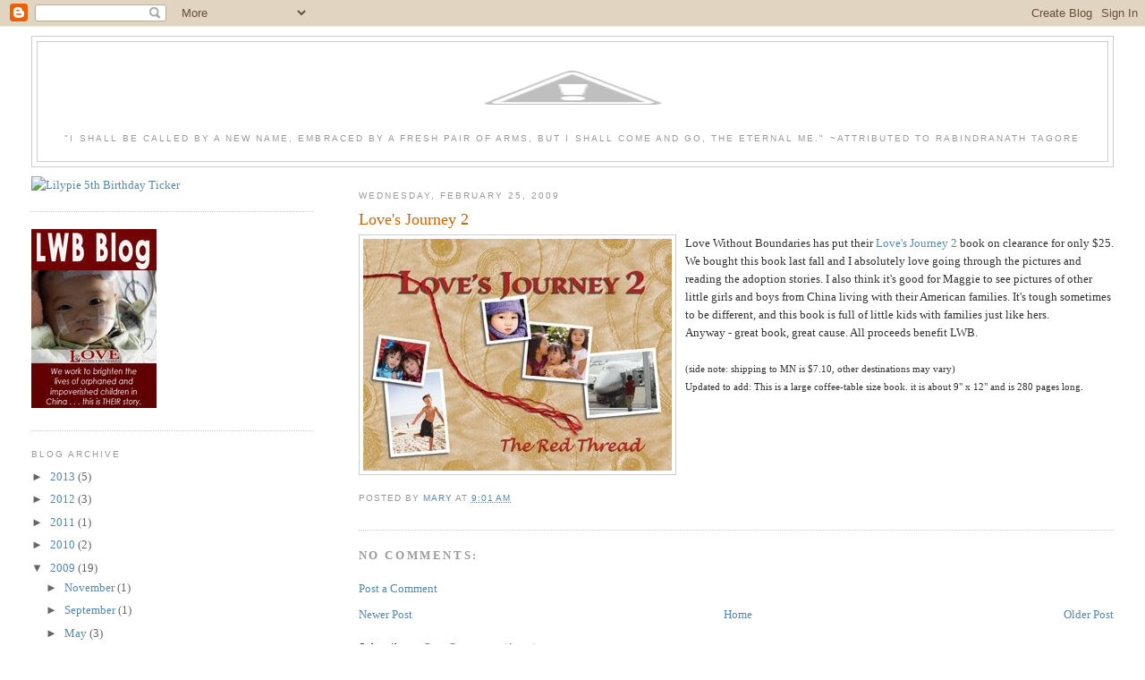

--- FILE ---
content_type: text/html; charset=UTF-8
request_url: http://www.waitingformaggie.com/2009/02/loves-journey-2.html
body_size: 8545
content:
<!DOCTYPE html>
<html dir='ltr' xmlns='http://www.w3.org/1999/xhtml' xmlns:b='http://www.google.com/2005/gml/b' xmlns:data='http://www.google.com/2005/gml/data' xmlns:expr='http://www.google.com/2005/gml/expr'>
<head>
<link href='https://www.blogger.com/static/v1/widgets/2944754296-widget_css_bundle.css' rel='stylesheet' type='text/css'/>
<meta content='afZ+bCNDnaGxSz+BcyDvzChWKXjxBATTKa28ssRBotc=' name='verify-v1'/>
<meta content='text/html; charset=UTF-8' http-equiv='Content-Type'/>
<meta content='blogger' name='generator'/>
<link href='http://www.waitingformaggie.com/favicon.ico' rel='icon' type='image/x-icon'/>
<link href='http://www.waitingformaggie.com/2009/02/loves-journey-2.html' rel='canonical'/>
<link rel="alternate" type="application/atom+xml" title="Waiting For Maggie - Atom" href="http://www.waitingformaggie.com/feeds/posts/default" />
<link rel="alternate" type="application/rss+xml" title="Waiting For Maggie - RSS" href="http://www.waitingformaggie.com/feeds/posts/default?alt=rss" />
<link rel="service.post" type="application/atom+xml" title="Waiting For Maggie - Atom" href="https://www.blogger.com/feeds/5771968352096971951/posts/default" />

<link rel="alternate" type="application/atom+xml" title="Waiting For Maggie - Atom" href="http://www.waitingformaggie.com/feeds/7445699724005858841/comments/default" />
<!--Can't find substitution for tag [blog.ieCssRetrofitLinks]-->
<link href='https://blogger.googleusercontent.com/img/b/R29vZ2xl/AVvXsEgQtxvcc0OmI7azUKy_5n3_EstrYos_B4fuNslp46gG-AD4Yg-jxjVdxEzR6NXf5d6Mfn3OIURwA90M9M118I1vccQQIHaF4s-k8ERS0IybIj4jyayNZJaQYdU4HqT2jSnenggIm8z3LDv9/s400/Loves+Journey+2.jpg' rel='image_src'/>
<meta content='http://www.waitingformaggie.com/2009/02/loves-journey-2.html' property='og:url'/>
<meta content='Love&#39;s Journey 2' property='og:title'/>
<meta content='Love Without Boundaries has put their Love&#39;s Journey 2  book on clearance for only $25. We bought this book last fall and I absolutely love ...' property='og:description'/>
<meta content='https://blogger.googleusercontent.com/img/b/R29vZ2xl/AVvXsEgQtxvcc0OmI7azUKy_5n3_EstrYos_B4fuNslp46gG-AD4Yg-jxjVdxEzR6NXf5d6Mfn3OIURwA90M9M118I1vccQQIHaF4s-k8ERS0IybIj4jyayNZJaQYdU4HqT2jSnenggIm8z3LDv9/w1200-h630-p-k-no-nu/Loves+Journey+2.jpg' property='og:image'/>
<title>Waiting For Maggie: Love's Journey 2</title>
<style id='page-skin-1' type='text/css'><!--
/*
-----------------------------------------------
Blogger Template Style
Name:     Minima Lefty Stretch
Date:     14 Jul 2006
----------------------------------------------- */
/* Use this with templates/template-twocol.html */
body {
background:#ffffff;
margin:0;
color:#333333;
font:x-small Georgia Serif;
font-size/* */:/**/small;
font-size: /**/small;
text-align: center;
}
a:link {
color:#5588aa;
text-decoration:none;
}
a:visited {
color:#999999;
text-decoration:none;
}
a:hover {
color:#cc6600;
text-decoration:underline;
}
a img {
border-width:0;
}
/* Header
-----------------------------------------------
*/
#header-wrapper {
margin:0 2% 10px;
border:1px solid #cccccc;
}
#header-inner {
background-position: center;
margin-left: auto;
margin-right: auto;
}
#header {
margin: 5px;
border: 1px solid #cccccc;
text-align: center;
color:#666666;
}
#header h1 {
margin:5px 5px 0;
padding:15px 20px .25em;
line-height:1.2em;
text-transform:uppercase;
letter-spacing:.2em;
font: normal normal 200% Georgia, Serif;
}
#header a {
color:#666666;
text-decoration:none;
}
#header a:hover {
color:#666666;
}
#header .description {
margin:0 5px 5px;
padding:0 20px 15px;
text-transform:uppercase;
letter-spacing:.2em;
line-height: 1.4em;
font: normal normal 78% 'Trebuchet MS', Trebuchet, Arial, Verdana, Sans-serif;
color: #999999;
}
#header img {
margin-left: auto;
margin-right: auto;
}
/* Outer-Wrapper
----------------------------------------------- */
#outer-wrapper {
margin:0;
padding:10px;
text-align:left;
font: normal normal 100% Georgia, Serif;
}
#main-wrapper {
margin-right: 2%;
width: 67%;
float: right;
display: inline;       /* fix for doubling margin in IE */
word-wrap: break-word; /* fix for long text breaking sidebar float in IE */
overflow: hidden;      /* fix for long non-text content breaking IE sidebar float */
}
#sidebar-wrapper {
margin-left: 2%;
width: 25%;
float: left;
display: inline;       /* fix for doubling margin in IE */
word-wrap: break-word; /* fix for long text breaking sidebar float in IE */
overflow: hidden;      /* fix for long non-text content breaking IE sidebar float */
}
/* Headings
----------------------------------------------- */
h2 {
margin:1.5em 0 .75em;
font:normal normal 78% 'Trebuchet MS',Trebuchet,Arial,Verdana,Sans-serif;
line-height: 1.4em;
text-transform:uppercase;
letter-spacing:.2em;
color:#999999;
}
/* Posts
-----------------------------------------------
*/
h2.date-header {
margin:1.5em 0 .5em;
}
.post {
margin:.5em 0 1.5em;
border-bottom:1px dotted #cccccc;
padding-bottom:1.5em;
}
.post h3 {
margin:.25em 0 0;
padding:0 0 4px;
font-size:140%;
font-weight:normal;
line-height:1.4em;
color:#cc6600;
}
.post h3 a, .post h3 a:visited, .post h3 strong {
display:block;
text-decoration:none;
color:#cc6600;
font-weight:normal;
}
.post h3 strong, .post h3 a:hover {
color:#333333;
}
.post-body {
margin:0 0 .75em;
line-height:1.6em;
}
.post-body blockquote {
line-height:1.3em;
}
.post-footer {
margin: .75em 0;
color:#999999;
text-transform:uppercase;
letter-spacing:.1em;
font: normal normal 78% 'Trebuchet MS', Trebuchet, Arial, Verdana, Sans-serif;
line-height: 1.4em;
}
.comment-link {
margin-left:.6em;
}
.post img, table.tr-caption-container {
padding:4px;
border:1px solid #cccccc;
}
.tr-caption-container img {
border: none;
padding: 0;
}
.post blockquote {
margin:1em 20px;
}
.post blockquote p {
margin:.75em 0;
}
/* Comments
----------------------------------------------- */
#comments h4 {
margin:1em 0;
font-weight: bold;
line-height: 1.4em;
text-transform:uppercase;
letter-spacing:.2em;
color: #999999;
}
#comments-block {
margin:1em 0 1.5em;
line-height:1.6em;
}
#comments-block .comment-author {
margin:.5em 0;
}
#comments-block .comment-body {
margin:.25em 0 0;
}
#comments-block .comment-footer {
margin:-.25em 0 2em;
line-height: 1.4em;
text-transform:uppercase;
letter-spacing:.1em;
}
#comments-block .comment-body p {
margin:0 0 .75em;
}
.deleted-comment {
font-style:italic;
color:gray;
}
.feed-links {
clear: both;
line-height: 2.5em;
}
#blog-pager-newer-link {
float: left;
}
#blog-pager-older-link {
float: right;
}
#blog-pager {
text-align: center;
}
/* Sidebar Content
----------------------------------------------- */
.sidebar {
color: #666666;
line-height: 1.5em;
}
.sidebar ul {
list-style:none;
margin:0 0 0;
padding:0 0 0;
}
.sidebar li {
margin:0;
padding-top:0;
padding-right:0;
padding-bottom:.25em;
padding-left:15px;
text-indent:-15px;
line-height:1.5em;
}
.sidebar .widget, .main .widget {
border-bottom:1px dotted #cccccc;
margin:0 0 1.5em;
padding:0 0 1.5em;
}
.main .Blog {
border-bottom-width: 0;
}
/* Profile
----------------------------------------------- */
.profile-img {
float: left;
margin-top: 0;
margin-right: 5px;
margin-bottom: 5px;
margin-left: 0;
padding: 4px;
border: 1px solid #cccccc;
}
.profile-data {
margin:0;
text-transform:uppercase;
letter-spacing:.1em;
font: normal normal 78% 'Trebuchet MS', Trebuchet, Arial, Verdana, Sans-serif;
color: #999999;
font-weight: bold;
line-height: 1.6em;
}
.profile-datablock {
margin:.5em 0 .5em;
}
.profile-textblock {
margin: 0.5em 0;
line-height: 1.6em;
}
.profile-link {
font: normal normal 78% 'Trebuchet MS', Trebuchet, Arial, Verdana, Sans-serif;
text-transform: uppercase;
letter-spacing: .1em;
}
/* Footer
----------------------------------------------- */
#footer {
width:660px;
clear:both;
margin:0 auto;
padding-top:15px;
line-height: 1.6em;
text-transform:uppercase;
letter-spacing:.1em;
text-align: center;
}

--></style>
<link href='https://www.blogger.com/dyn-css/authorization.css?targetBlogID=5771968352096971951&amp;zx=cac40235-1f6d-44ff-b995-6b5e15ae4a1a' media='none' onload='if(media!=&#39;all&#39;)media=&#39;all&#39;' rel='stylesheet'/><noscript><link href='https://www.blogger.com/dyn-css/authorization.css?targetBlogID=5771968352096971951&amp;zx=cac40235-1f6d-44ff-b995-6b5e15ae4a1a' rel='stylesheet'/></noscript>
<meta name='google-adsense-platform-account' content='ca-host-pub-1556223355139109'/>
<meta name='google-adsense-platform-domain' content='blogspot.com'/>

</head>
<body>
<div class='navbar section' id='navbar'><div class='widget Navbar' data-version='1' id='Navbar1'><script type="text/javascript">
    function setAttributeOnload(object, attribute, val) {
      if(window.addEventListener) {
        window.addEventListener('load',
          function(){ object[attribute] = val; }, false);
      } else {
        window.attachEvent('onload', function(){ object[attribute] = val; });
      }
    }
  </script>
<div id="navbar-iframe-container"></div>
<script type="text/javascript" src="https://apis.google.com/js/platform.js"></script>
<script type="text/javascript">
      gapi.load("gapi.iframes:gapi.iframes.style.bubble", function() {
        if (gapi.iframes && gapi.iframes.getContext) {
          gapi.iframes.getContext().openChild({
              url: 'https://www.blogger.com/navbar/5771968352096971951?po\x3d7445699724005858841\x26origin\x3dhttp://www.waitingformaggie.com',
              where: document.getElementById("navbar-iframe-container"),
              id: "navbar-iframe"
          });
        }
      });
    </script><script type="text/javascript">
(function() {
var script = document.createElement('script');
script.type = 'text/javascript';
script.src = '//pagead2.googlesyndication.com/pagead/js/google_top_exp.js';
var head = document.getElementsByTagName('head')[0];
if (head) {
head.appendChild(script);
}})();
</script>
</div></div>
<div id='outer-wrapper'><div id='wrap2'>
<!-- skip links for text browsers -->
<span id='skiplinks' style='display:none;'>
<a href='#main'>skip to main </a> |
      <a href='#sidebar'>skip to sidebar</a>
</span>
<div id='header-wrapper'>
<div class='header section' id='header'><div class='widget Header' data-version='1' id='Header1'>
<div id='header-inner'>
<a href='http://www.waitingformaggie.com/' style='display: block'>
<img alt='Waiting For Maggie' height='102px; ' id='Header1_headerimg' src='http://4.bp.blogspot.com/-QXVGYazSQL8/UEBCfhNT-kI/AAAAAAAAByY/18MDMl7X2T8/s1600/waitingforella.png' style='display: block' width='531px; '/>
</a>
<div class='descriptionwrapper'>
<p class='description'><span>"I shall be called by a new name,
embraced by a fresh pair of arms,

but I shall come and go, the eternal me."
~attributed to Rabindranath Tagore</span></p>
</div>
</div>
</div></div>
</div>
<div id='content-wrapper'>
<div id='crosscol-wrapper' style='text-align:center'>
<div class='crosscol no-items section' id='crosscol'></div>
</div>
<div id='main-wrapper'>
<div class='main section' id='main'><div class='widget Blog' data-version='1' id='Blog1'>
<div class='blog-posts hfeed'>

          <div class="date-outer">
        
<h2 class='date-header'><span>Wednesday, February 25, 2009</span></h2>

          <div class="date-posts">
        
<div class='post-outer'>
<div class='post hentry uncustomized-post-template' itemprop='blogPost' itemscope='itemscope' itemtype='http://schema.org/BlogPosting'>
<meta content='https://blogger.googleusercontent.com/img/b/R29vZ2xl/AVvXsEgQtxvcc0OmI7azUKy_5n3_EstrYos_B4fuNslp46gG-AD4Yg-jxjVdxEzR6NXf5d6Mfn3OIURwA90M9M118I1vccQQIHaF4s-k8ERS0IybIj4jyayNZJaQYdU4HqT2jSnenggIm8z3LDv9/s400/Loves+Journey+2.jpg' itemprop='image_url'/>
<meta content='5771968352096971951' itemprop='blogId'/>
<meta content='7445699724005858841' itemprop='postId'/>
<a name='7445699724005858841'></a>
<h3 class='post-title entry-title' itemprop='name'>
Love's Journey 2
</h3>
<div class='post-header'>
<div class='post-header-line-1'></div>
</div>
<div class='post-body entry-content' id='post-body-7445699724005858841' itemprop='description articleBody'>
<a href="https://blogger.googleusercontent.com/img/b/R29vZ2xl/AVvXsEgQtxvcc0OmI7azUKy_5n3_EstrYos_B4fuNslp46gG-AD4Yg-jxjVdxEzR6NXf5d6Mfn3OIURwA90M9M118I1vccQQIHaF4s-k8ERS0IybIj4jyayNZJaQYdU4HqT2jSnenggIm8z3LDv9/s1600-h/Loves+Journey+2.jpg" onblur="try {parent.deselectBloggerImageGracefully();} catch(e) {}"><img alt="" border="0" id="BLOGGER_PHOTO_ID_5306752493371653186" src="https://blogger.googleusercontent.com/img/b/R29vZ2xl/AVvXsEgQtxvcc0OmI7azUKy_5n3_EstrYos_B4fuNslp46gG-AD4Yg-jxjVdxEzR6NXf5d6Mfn3OIURwA90M9M118I1vccQQIHaF4s-k8ERS0IybIj4jyayNZJaQYdU4HqT2jSnenggIm8z3LDv9/s400/Loves+Journey+2.jpg" style="margin: 0pt 10px 10px 0pt; float: left; cursor: pointer; width: 345px; height: 259px;" /></a>Love Without Boundaries has put their <a href="http://store01.prostores.com/servlet/lwbshop/Detail?no=47">Love's Journey 2</a> book on clearance for only $25. We bought this book last fall and I absolutely love going through the pictures and reading the adoption stories. I also think it's good for Maggie to see pictures of other little girls and boys from China living with their American families. It's tough sometimes to be different, and this book is full of little kids with families just like hers.<br />Anyway - great book, great cause. All proceeds benefit LWB.<br /><br /><span style="font-size:85%;">(side note: shipping to MN is $7.10, other destinations may vary)<br />Updated to add: This is a large coffee-table size book. it is about 9" x 12" and is 280 pages long.<br /></span>
<div style='clear: both;'></div>
</div>
<div class='post-footer'>
<div class='post-footer-line post-footer-line-1'>
<span class='post-author vcard'>
Posted by
<span class='fn' itemprop='author' itemscope='itemscope' itemtype='http://schema.org/Person'>
<meta content='https://www.blogger.com/profile/17253232345151869716' itemprop='url'/>
<a class='g-profile' href='https://www.blogger.com/profile/17253232345151869716' rel='author' title='author profile'>
<span itemprop='name'>Mary</span>
</a>
</span>
</span>
<span class='post-timestamp'>
at
<meta content='http://www.waitingformaggie.com/2009/02/loves-journey-2.html' itemprop='url'/>
<a class='timestamp-link' href='http://www.waitingformaggie.com/2009/02/loves-journey-2.html' rel='bookmark' title='permanent link'><abbr class='published' itemprop='datePublished' title='2009-02-25T09:01:00-06:00'>9:01&#8239;AM</abbr></a>
</span>
<span class='post-comment-link'>
</span>
<span class='post-icons'>
<span class='item-control blog-admin pid-1499396735'>
<a href='https://www.blogger.com/post-edit.g?blogID=5771968352096971951&postID=7445699724005858841&from=pencil' title='Edit Post'>
<img alt='' class='icon-action' height='18' src='https://resources.blogblog.com/img/icon18_edit_allbkg.gif' width='18'/>
</a>
</span>
</span>
<div class='post-share-buttons goog-inline-block'>
</div>
</div>
<div class='post-footer-line post-footer-line-2'>
<span class='post-labels'>
</span>
</div>
<div class='post-footer-line post-footer-line-3'>
<span class='post-location'>
</span>
</div>
</div>
</div>
<div class='comments' id='comments'>
<a name='comments'></a>
<h4>No comments:</h4>
<div id='Blog1_comments-block-wrapper'>
<dl class='avatar-comment-indent' id='comments-block'>
</dl>
</div>
<p class='comment-footer'>
<a href='https://www.blogger.com/comment/fullpage/post/5771968352096971951/7445699724005858841' onclick=''>Post a Comment</a>
</p>
</div>
</div>

        </div></div>
      
</div>
<div class='blog-pager' id='blog-pager'>
<span id='blog-pager-newer-link'>
<a class='blog-pager-newer-link' href='http://www.waitingformaggie.com/2009/02/look-how-big-i-am.html' id='Blog1_blog-pager-newer-link' title='Newer Post'>Newer Post</a>
</span>
<span id='blog-pager-older-link'>
<a class='blog-pager-older-link' href='http://www.waitingformaggie.com/2009/02/just-posting-pic.html' id='Blog1_blog-pager-older-link' title='Older Post'>Older Post</a>
</span>
<a class='home-link' href='http://www.waitingformaggie.com/'>Home</a>
</div>
<div class='clear'></div>
<div class='post-feeds'>
<div class='feed-links'>
Subscribe to:
<a class='feed-link' href='http://www.waitingformaggie.com/feeds/7445699724005858841/comments/default' target='_blank' type='application/atom+xml'>Post Comments (Atom)</a>
</div>
</div>
</div></div>
</div>
<div id='sidebar-wrapper'>
<div class='sidebar section' id='sidebar'><div class='widget HTML' data-version='1' id='HTML1'>
<div class='widget-content'>
<a href="http://lilypie.com"><img border="0" alt="Lilypie 5th Birthday Ticker" src="http://m5.lilypie.com/cfY6m6.png"/></a>
</div>
<div class='clear'></div>
</div><div class='widget HTML' data-version='1' id='HTML2'>
<div class='widget-content'>
<a href="http://www.lwbstories.com" target="_blank"><img src="https://blogger.googleusercontent.com/img/b/R29vZ2xl/AVvXsEhfjSCKmiGYXqNZUQKN9q_Is2ccgt9TIkiq-a-mkEpsJw-cK4nN5q04h86bpZR74tjvn6jjMpiTaL-pruuRnUeGDTW7HSZe0YaCiVlzSh1f7PUAN0qK89A8vaFf5fByBqGsBrscHCkdJ8n6/s400/lwb+blog+picture.jpg"/></a>
</div>
<div class='clear'></div>
</div><div class='widget BlogArchive' data-version='1' id='BlogArchive1'>
<h2>Blog Archive</h2>
<div class='widget-content'>
<div id='ArchiveList'>
<div id='BlogArchive1_ArchiveList'>
<ul class='hierarchy'>
<li class='archivedate collapsed'>
<a class='toggle' href='javascript:void(0)'>
<span class='zippy'>

        &#9658;&#160;
      
</span>
</a>
<a class='post-count-link' href='http://www.waitingformaggie.com/2013/'>
2013
</a>
<span class='post-count' dir='ltr'>(5)</span>
<ul class='hierarchy'>
<li class='archivedate collapsed'>
<a class='toggle' href='javascript:void(0)'>
<span class='zippy'>

        &#9658;&#160;
      
</span>
</a>
<a class='post-count-link' href='http://www.waitingformaggie.com/2013/07/'>
July
</a>
<span class='post-count' dir='ltr'>(3)</span>
</li>
</ul>
<ul class='hierarchy'>
<li class='archivedate collapsed'>
<a class='toggle' href='javascript:void(0)'>
<span class='zippy'>

        &#9658;&#160;
      
</span>
</a>
<a class='post-count-link' href='http://www.waitingformaggie.com/2013/06/'>
June
</a>
<span class='post-count' dir='ltr'>(1)</span>
</li>
</ul>
<ul class='hierarchy'>
<li class='archivedate collapsed'>
<a class='toggle' href='javascript:void(0)'>
<span class='zippy'>

        &#9658;&#160;
      
</span>
</a>
<a class='post-count-link' href='http://www.waitingformaggie.com/2013/02/'>
February
</a>
<span class='post-count' dir='ltr'>(1)</span>
</li>
</ul>
</li>
</ul>
<ul class='hierarchy'>
<li class='archivedate collapsed'>
<a class='toggle' href='javascript:void(0)'>
<span class='zippy'>

        &#9658;&#160;
      
</span>
</a>
<a class='post-count-link' href='http://www.waitingformaggie.com/2012/'>
2012
</a>
<span class='post-count' dir='ltr'>(3)</span>
<ul class='hierarchy'>
<li class='archivedate collapsed'>
<a class='toggle' href='javascript:void(0)'>
<span class='zippy'>

        &#9658;&#160;
      
</span>
</a>
<a class='post-count-link' href='http://www.waitingformaggie.com/2012/10/'>
October
</a>
<span class='post-count' dir='ltr'>(1)</span>
</li>
</ul>
<ul class='hierarchy'>
<li class='archivedate collapsed'>
<a class='toggle' href='javascript:void(0)'>
<span class='zippy'>

        &#9658;&#160;
      
</span>
</a>
<a class='post-count-link' href='http://www.waitingformaggie.com/2012/08/'>
August
</a>
<span class='post-count' dir='ltr'>(1)</span>
</li>
</ul>
<ul class='hierarchy'>
<li class='archivedate collapsed'>
<a class='toggle' href='javascript:void(0)'>
<span class='zippy'>

        &#9658;&#160;
      
</span>
</a>
<a class='post-count-link' href='http://www.waitingformaggie.com/2012/02/'>
February
</a>
<span class='post-count' dir='ltr'>(1)</span>
</li>
</ul>
</li>
</ul>
<ul class='hierarchy'>
<li class='archivedate collapsed'>
<a class='toggle' href='javascript:void(0)'>
<span class='zippy'>

        &#9658;&#160;
      
</span>
</a>
<a class='post-count-link' href='http://www.waitingformaggie.com/2011/'>
2011
</a>
<span class='post-count' dir='ltr'>(1)</span>
<ul class='hierarchy'>
<li class='archivedate collapsed'>
<a class='toggle' href='javascript:void(0)'>
<span class='zippy'>

        &#9658;&#160;
      
</span>
</a>
<a class='post-count-link' href='http://www.waitingformaggie.com/2011/07/'>
July
</a>
<span class='post-count' dir='ltr'>(1)</span>
</li>
</ul>
</li>
</ul>
<ul class='hierarchy'>
<li class='archivedate collapsed'>
<a class='toggle' href='javascript:void(0)'>
<span class='zippy'>

        &#9658;&#160;
      
</span>
</a>
<a class='post-count-link' href='http://www.waitingformaggie.com/2010/'>
2010
</a>
<span class='post-count' dir='ltr'>(2)</span>
<ul class='hierarchy'>
<li class='archivedate collapsed'>
<a class='toggle' href='javascript:void(0)'>
<span class='zippy'>

        &#9658;&#160;
      
</span>
</a>
<a class='post-count-link' href='http://www.waitingformaggie.com/2010/05/'>
May
</a>
<span class='post-count' dir='ltr'>(1)</span>
</li>
</ul>
<ul class='hierarchy'>
<li class='archivedate collapsed'>
<a class='toggle' href='javascript:void(0)'>
<span class='zippy'>

        &#9658;&#160;
      
</span>
</a>
<a class='post-count-link' href='http://www.waitingformaggie.com/2010/02/'>
February
</a>
<span class='post-count' dir='ltr'>(1)</span>
</li>
</ul>
</li>
</ul>
<ul class='hierarchy'>
<li class='archivedate expanded'>
<a class='toggle' href='javascript:void(0)'>
<span class='zippy toggle-open'>

        &#9660;&#160;
      
</span>
</a>
<a class='post-count-link' href='http://www.waitingformaggie.com/2009/'>
2009
</a>
<span class='post-count' dir='ltr'>(19)</span>
<ul class='hierarchy'>
<li class='archivedate collapsed'>
<a class='toggle' href='javascript:void(0)'>
<span class='zippy'>

        &#9658;&#160;
      
</span>
</a>
<a class='post-count-link' href='http://www.waitingformaggie.com/2009/11/'>
November
</a>
<span class='post-count' dir='ltr'>(1)</span>
</li>
</ul>
<ul class='hierarchy'>
<li class='archivedate collapsed'>
<a class='toggle' href='javascript:void(0)'>
<span class='zippy'>

        &#9658;&#160;
      
</span>
</a>
<a class='post-count-link' href='http://www.waitingformaggie.com/2009/09/'>
September
</a>
<span class='post-count' dir='ltr'>(1)</span>
</li>
</ul>
<ul class='hierarchy'>
<li class='archivedate collapsed'>
<a class='toggle' href='javascript:void(0)'>
<span class='zippy'>

        &#9658;&#160;
      
</span>
</a>
<a class='post-count-link' href='http://www.waitingformaggie.com/2009/05/'>
May
</a>
<span class='post-count' dir='ltr'>(3)</span>
</li>
</ul>
<ul class='hierarchy'>
<li class='archivedate collapsed'>
<a class='toggle' href='javascript:void(0)'>
<span class='zippy'>

        &#9658;&#160;
      
</span>
</a>
<a class='post-count-link' href='http://www.waitingformaggie.com/2009/04/'>
April
</a>
<span class='post-count' dir='ltr'>(3)</span>
</li>
</ul>
<ul class='hierarchy'>
<li class='archivedate collapsed'>
<a class='toggle' href='javascript:void(0)'>
<span class='zippy'>

        &#9658;&#160;
      
</span>
</a>
<a class='post-count-link' href='http://www.waitingformaggie.com/2009/03/'>
March
</a>
<span class='post-count' dir='ltr'>(1)</span>
</li>
</ul>
<ul class='hierarchy'>
<li class='archivedate expanded'>
<a class='toggle' href='javascript:void(0)'>
<span class='zippy toggle-open'>

        &#9660;&#160;
      
</span>
</a>
<a class='post-count-link' href='http://www.waitingformaggie.com/2009/02/'>
February
</a>
<span class='post-count' dir='ltr'>(6)</span>
<ul class='posts'>
<li><a href='http://www.waitingformaggie.com/2009/02/look-how-big-i-am.html'>Look How Big I Am!</a></li>
<li><a href='http://www.waitingformaggie.com/2009/02/loves-journey-2.html'>Love&#39;s Journey 2</a></li>
<li><a href='http://www.waitingformaggie.com/2009/02/just-posting-pic.html'>Just Posting a Pic</a></li>
<li><a href='http://www.waitingformaggie.com/2009/02/strep-test.html'>The Strep Test</a></li>
<li><a href='http://www.waitingformaggie.com/2009/02/biding-her-time.html'>Biding Her Time</a></li>
<li><a href='http://www.waitingformaggie.com/2009/02/maggies-4th-birthday.html'>Maggie&#39;s 4th Birthday</a></li>
</ul>
</li>
</ul>
<ul class='hierarchy'>
<li class='archivedate collapsed'>
<a class='toggle' href='javascript:void(0)'>
<span class='zippy'>

        &#9658;&#160;
      
</span>
</a>
<a class='post-count-link' href='http://www.waitingformaggie.com/2009/01/'>
January
</a>
<span class='post-count' dir='ltr'>(4)</span>
</li>
</ul>
</li>
</ul>
<ul class='hierarchy'>
<li class='archivedate collapsed'>
<a class='toggle' href='javascript:void(0)'>
<span class='zippy'>

        &#9658;&#160;
      
</span>
</a>
<a class='post-count-link' href='http://www.waitingformaggie.com/2008/'>
2008
</a>
<span class='post-count' dir='ltr'>(33)</span>
<ul class='hierarchy'>
<li class='archivedate collapsed'>
<a class='toggle' href='javascript:void(0)'>
<span class='zippy'>

        &#9658;&#160;
      
</span>
</a>
<a class='post-count-link' href='http://www.waitingformaggie.com/2008/12/'>
December
</a>
<span class='post-count' dir='ltr'>(2)</span>
</li>
</ul>
<ul class='hierarchy'>
<li class='archivedate collapsed'>
<a class='toggle' href='javascript:void(0)'>
<span class='zippy'>

        &#9658;&#160;
      
</span>
</a>
<a class='post-count-link' href='http://www.waitingformaggie.com/2008/11/'>
November
</a>
<span class='post-count' dir='ltr'>(1)</span>
</li>
</ul>
<ul class='hierarchy'>
<li class='archivedate collapsed'>
<a class='toggle' href='javascript:void(0)'>
<span class='zippy'>

        &#9658;&#160;
      
</span>
</a>
<a class='post-count-link' href='http://www.waitingformaggie.com/2008/10/'>
October
</a>
<span class='post-count' dir='ltr'>(4)</span>
</li>
</ul>
<ul class='hierarchy'>
<li class='archivedate collapsed'>
<a class='toggle' href='javascript:void(0)'>
<span class='zippy'>

        &#9658;&#160;
      
</span>
</a>
<a class='post-count-link' href='http://www.waitingformaggie.com/2008/09/'>
September
</a>
<span class='post-count' dir='ltr'>(6)</span>
</li>
</ul>
<ul class='hierarchy'>
<li class='archivedate collapsed'>
<a class='toggle' href='javascript:void(0)'>
<span class='zippy'>

        &#9658;&#160;
      
</span>
</a>
<a class='post-count-link' href='http://www.waitingformaggie.com/2008/08/'>
August
</a>
<span class='post-count' dir='ltr'>(3)</span>
</li>
</ul>
<ul class='hierarchy'>
<li class='archivedate collapsed'>
<a class='toggle' href='javascript:void(0)'>
<span class='zippy'>

        &#9658;&#160;
      
</span>
</a>
<a class='post-count-link' href='http://www.waitingformaggie.com/2008/05/'>
May
</a>
<span class='post-count' dir='ltr'>(1)</span>
</li>
</ul>
<ul class='hierarchy'>
<li class='archivedate collapsed'>
<a class='toggle' href='javascript:void(0)'>
<span class='zippy'>

        &#9658;&#160;
      
</span>
</a>
<a class='post-count-link' href='http://www.waitingformaggie.com/2008/04/'>
April
</a>
<span class='post-count' dir='ltr'>(8)</span>
</li>
</ul>
<ul class='hierarchy'>
<li class='archivedate collapsed'>
<a class='toggle' href='javascript:void(0)'>
<span class='zippy'>

        &#9658;&#160;
      
</span>
</a>
<a class='post-count-link' href='http://www.waitingformaggie.com/2008/03/'>
March
</a>
<span class='post-count' dir='ltr'>(6)</span>
</li>
</ul>
<ul class='hierarchy'>
<li class='archivedate collapsed'>
<a class='toggle' href='javascript:void(0)'>
<span class='zippy'>

        &#9658;&#160;
      
</span>
</a>
<a class='post-count-link' href='http://www.waitingformaggie.com/2008/01/'>
January
</a>
<span class='post-count' dir='ltr'>(2)</span>
</li>
</ul>
</li>
</ul>
<ul class='hierarchy'>
<li class='archivedate collapsed'>
<a class='toggle' href='javascript:void(0)'>
<span class='zippy'>

        &#9658;&#160;
      
</span>
</a>
<a class='post-count-link' href='http://www.waitingformaggie.com/2007/'>
2007
</a>
<span class='post-count' dir='ltr'>(48)</span>
<ul class='hierarchy'>
<li class='archivedate collapsed'>
<a class='toggle' href='javascript:void(0)'>
<span class='zippy'>

        &#9658;&#160;
      
</span>
</a>
<a class='post-count-link' href='http://www.waitingformaggie.com/2007/04/'>
April
</a>
<span class='post-count' dir='ltr'>(1)</span>
</li>
</ul>
<ul class='hierarchy'>
<li class='archivedate collapsed'>
<a class='toggle' href='javascript:void(0)'>
<span class='zippy'>

        &#9658;&#160;
      
</span>
</a>
<a class='post-count-link' href='http://www.waitingformaggie.com/2007/03/'>
March
</a>
<span class='post-count' dir='ltr'>(5)</span>
</li>
</ul>
<ul class='hierarchy'>
<li class='archivedate collapsed'>
<a class='toggle' href='javascript:void(0)'>
<span class='zippy'>

        &#9658;&#160;
      
</span>
</a>
<a class='post-count-link' href='http://www.waitingformaggie.com/2007/02/'>
February
</a>
<span class='post-count' dir='ltr'>(20)</span>
</li>
</ul>
<ul class='hierarchy'>
<li class='archivedate collapsed'>
<a class='toggle' href='javascript:void(0)'>
<span class='zippy'>

        &#9658;&#160;
      
</span>
</a>
<a class='post-count-link' href='http://www.waitingformaggie.com/2007/01/'>
January
</a>
<span class='post-count' dir='ltr'>(22)</span>
</li>
</ul>
</li>
</ul>
<ul class='hierarchy'>
<li class='archivedate collapsed'>
<a class='toggle' href='javascript:void(0)'>
<span class='zippy'>

        &#9658;&#160;
      
</span>
</a>
<a class='post-count-link' href='http://www.waitingformaggie.com/2006/'>
2006
</a>
<span class='post-count' dir='ltr'>(4)</span>
<ul class='hierarchy'>
<li class='archivedate collapsed'>
<a class='toggle' href='javascript:void(0)'>
<span class='zippy'>

        &#9658;&#160;
      
</span>
</a>
<a class='post-count-link' href='http://www.waitingformaggie.com/2006/11/'>
November
</a>
<span class='post-count' dir='ltr'>(3)</span>
</li>
</ul>
<ul class='hierarchy'>
<li class='archivedate collapsed'>
<a class='toggle' href='javascript:void(0)'>
<span class='zippy'>

        &#9658;&#160;
      
</span>
</a>
<a class='post-count-link' href='http://www.waitingformaggie.com/2006/10/'>
October
</a>
<span class='post-count' dir='ltr'>(1)</span>
</li>
</ul>
</li>
</ul>
</div>
</div>
<div class='clear'></div>
</div>
</div><div class='widget LinkList' data-version='1' id='LinkList1'>
<h2>Photo Albums</h2>
<div class='widget-content'>
<ul>
<li><a href='http://picasaweb.google.com/mary.mickelson/MaggieS4thBirthday#'>2009.02.15 Maggie's Birthday Party</a></li>
<li><a href='http://picasaweb.google.com/mary.mickelson/LWBFosterCare#'>2009.01.08 LWB Foster Care November 2006</a></li>
<li><a href='http://picasaweb.google.com/mary.mickelson/2008Halloween?authkey=oim9HyIcuVM#'>2008.10.31 Halloween in SSP</a></li>
<li><a href='http://picasaweb.google.com/icanfixit/MaggieEats?authkey=F-5Ppx1c5H0'>2007.04.01 - Stuff Maggie likes to eat</a></li>
<li><a href='http://picasaweb.google.com/icanfixit/GalleryHomeLife?authkey=ywiqDiqK0NA'>2007.02.28 - Life at home.</a></li>
<li><a href='http://picasaweb.google.com/icanfixit/SheSHere?authkey=Tc84uWIDxws'>2007.01.29 - We meet Maggie for the first time.</a></li>
<li><a href='http://picasaweb.google.com/icanfixit/20070127BeijingDay3TheGreatWall?authkey=QVn3saxQBBU'>2007.01.27 - Beijing Day 3 - The Great Wall</a></li>
<li><a href='http://picasaweb.google.com/icanfixit/20070126BeijingDay2TienanmenSquareAndTheForbiddenCity?authkey=JFxAxP4SRV8'>2007.01.26 - Beijing Day 2 - Tienanmen Square and The Forbidden City</a></li>
<li><a href='http://picasaweb.google.com/icanfixit/20070125BeijingDay1TheSummerPalaceLamaTemple?authkey=TeoKc-_-iUo'>2007.01.25 - Beijing Day 1 - The Summer Palace and Lama Temple</a></li>
<li><a href='http://picasaweb.google.com/icanfixit/20070124BeijingJustArrived?authkey=lbeZOMX5e7k'>2007.01.24 - Beijing - Just Arrived - 2 pics from hotel room window before bed.</a></li>
<li><a href='http://picasaweb.google.com/icanfixit/MaggieSRoom?authkey=XzCKykj736w'>2006.11.01 - We've got a room that's ready for Maggie</a></li>
<li><a href='http://picasaweb.google.com/icanfixit/ReferrelPictures?authkey=52bUWdNapPk'>2006.07.24 - Referral Pictures</a></li>
</ul>
<div class='clear'></div>
</div>
</div><div class='widget Profile' data-version='1' id='Profile1'>
<h2>Contributors</h2>
<div class='widget-content'>
<ul>
<li><a class='profile-name-link g-profile' href='https://www.blogger.com/profile/05627282917736636644' style='background-image: url(//www.blogger.com/img/logo-16.png);'>Bryan</a></li>
<li><a class='profile-name-link g-profile' href='https://www.blogger.com/profile/17253232345151869716' style='background-image: url(//www.blogger.com/img/logo-16.png);'>Mary</a></li>
</ul>
<div class='clear'></div>
</div>
</div></div>
</div>
<!-- spacer for skins that want sidebar and main to be the same height-->
<div class='clear'>&#160;</div>
</div>
<!-- end content-wrapper -->
<div id='footer-wrapper'>
<div class='footer no-items section' id='footer'></div>
</div>
</div></div>
<!-- end outer-wrapper -->

<script type="text/javascript" src="https://www.blogger.com/static/v1/widgets/3845888474-widgets.js"></script>
<script type='text/javascript'>
window['__wavt'] = 'AOuZoY71mq0gQGUDlk4KNkY2rdu3VcGfrQ:1768363864931';_WidgetManager._Init('//www.blogger.com/rearrange?blogID\x3d5771968352096971951','//www.waitingformaggie.com/2009/02/loves-journey-2.html','5771968352096971951');
_WidgetManager._SetDataContext([{'name': 'blog', 'data': {'blogId': '5771968352096971951', 'title': 'Waiting For Maggie', 'url': 'http://www.waitingformaggie.com/2009/02/loves-journey-2.html', 'canonicalUrl': 'http://www.waitingformaggie.com/2009/02/loves-journey-2.html', 'homepageUrl': 'http://www.waitingformaggie.com/', 'searchUrl': 'http://www.waitingformaggie.com/search', 'canonicalHomepageUrl': 'http://www.waitingformaggie.com/', 'blogspotFaviconUrl': 'http://www.waitingformaggie.com/favicon.ico', 'bloggerUrl': 'https://www.blogger.com', 'hasCustomDomain': true, 'httpsEnabled': false, 'enabledCommentProfileImages': true, 'gPlusViewType': 'FILTERED_POSTMOD', 'adultContent': false, 'analyticsAccountNumber': '', 'encoding': 'UTF-8', 'locale': 'en-US', 'localeUnderscoreDelimited': 'en', 'languageDirection': 'ltr', 'isPrivate': false, 'isMobile': false, 'isMobileRequest': false, 'mobileClass': '', 'isPrivateBlog': false, 'isDynamicViewsAvailable': true, 'feedLinks': '\x3clink rel\x3d\x22alternate\x22 type\x3d\x22application/atom+xml\x22 title\x3d\x22Waiting For Maggie - Atom\x22 href\x3d\x22http://www.waitingformaggie.com/feeds/posts/default\x22 /\x3e\n\x3clink rel\x3d\x22alternate\x22 type\x3d\x22application/rss+xml\x22 title\x3d\x22Waiting For Maggie - RSS\x22 href\x3d\x22http://www.waitingformaggie.com/feeds/posts/default?alt\x3drss\x22 /\x3e\n\x3clink rel\x3d\x22service.post\x22 type\x3d\x22application/atom+xml\x22 title\x3d\x22Waiting For Maggie - Atom\x22 href\x3d\x22https://www.blogger.com/feeds/5771968352096971951/posts/default\x22 /\x3e\n\n\x3clink rel\x3d\x22alternate\x22 type\x3d\x22application/atom+xml\x22 title\x3d\x22Waiting For Maggie - Atom\x22 href\x3d\x22http://www.waitingformaggie.com/feeds/7445699724005858841/comments/default\x22 /\x3e\n', 'meTag': '', 'adsenseHostId': 'ca-host-pub-1556223355139109', 'adsenseHasAds': false, 'adsenseAutoAds': false, 'boqCommentIframeForm': true, 'loginRedirectParam': '', 'isGoogleEverywhereLinkTooltipEnabled': true, 'view': '', 'dynamicViewsCommentsSrc': '//www.blogblog.com/dynamicviews/4224c15c4e7c9321/js/comments.js', 'dynamicViewsScriptSrc': '//www.blogblog.com/dynamicviews/0986fae69b86b3aa', 'plusOneApiSrc': 'https://apis.google.com/js/platform.js', 'disableGComments': true, 'interstitialAccepted': false, 'sharing': {'platforms': [{'name': 'Get link', 'key': 'link', 'shareMessage': 'Get link', 'target': ''}, {'name': 'Facebook', 'key': 'facebook', 'shareMessage': 'Share to Facebook', 'target': 'facebook'}, {'name': 'BlogThis!', 'key': 'blogThis', 'shareMessage': 'BlogThis!', 'target': 'blog'}, {'name': 'X', 'key': 'twitter', 'shareMessage': 'Share to X', 'target': 'twitter'}, {'name': 'Pinterest', 'key': 'pinterest', 'shareMessage': 'Share to Pinterest', 'target': 'pinterest'}, {'name': 'Email', 'key': 'email', 'shareMessage': 'Email', 'target': 'email'}], 'disableGooglePlus': true, 'googlePlusShareButtonWidth': 0, 'googlePlusBootstrap': '\x3cscript type\x3d\x22text/javascript\x22\x3ewindow.___gcfg \x3d {\x27lang\x27: \x27en\x27};\x3c/script\x3e'}, 'hasCustomJumpLinkMessage': false, 'jumpLinkMessage': 'Read more', 'pageType': 'item', 'postId': '7445699724005858841', 'postImageThumbnailUrl': 'https://blogger.googleusercontent.com/img/b/R29vZ2xl/AVvXsEgQtxvcc0OmI7azUKy_5n3_EstrYos_B4fuNslp46gG-AD4Yg-jxjVdxEzR6NXf5d6Mfn3OIURwA90M9M118I1vccQQIHaF4s-k8ERS0IybIj4jyayNZJaQYdU4HqT2jSnenggIm8z3LDv9/s72-c/Loves+Journey+2.jpg', 'postImageUrl': 'https://blogger.googleusercontent.com/img/b/R29vZ2xl/AVvXsEgQtxvcc0OmI7azUKy_5n3_EstrYos_B4fuNslp46gG-AD4Yg-jxjVdxEzR6NXf5d6Mfn3OIURwA90M9M118I1vccQQIHaF4s-k8ERS0IybIj4jyayNZJaQYdU4HqT2jSnenggIm8z3LDv9/s400/Loves+Journey+2.jpg', 'pageName': 'Love\x27s Journey 2', 'pageTitle': 'Waiting For Maggie: Love\x27s Journey 2'}}, {'name': 'features', 'data': {}}, {'name': 'messages', 'data': {'edit': 'Edit', 'linkCopiedToClipboard': 'Link copied to clipboard!', 'ok': 'Ok', 'postLink': 'Post Link'}}, {'name': 'template', 'data': {'name': 'custom', 'localizedName': 'Custom', 'isResponsive': false, 'isAlternateRendering': false, 'isCustom': true}}, {'name': 'view', 'data': {'classic': {'name': 'classic', 'url': '?view\x3dclassic'}, 'flipcard': {'name': 'flipcard', 'url': '?view\x3dflipcard'}, 'magazine': {'name': 'magazine', 'url': '?view\x3dmagazine'}, 'mosaic': {'name': 'mosaic', 'url': '?view\x3dmosaic'}, 'sidebar': {'name': 'sidebar', 'url': '?view\x3dsidebar'}, 'snapshot': {'name': 'snapshot', 'url': '?view\x3dsnapshot'}, 'timeslide': {'name': 'timeslide', 'url': '?view\x3dtimeslide'}, 'isMobile': false, 'title': 'Love\x27s Journey 2', 'description': 'Love Without Boundaries has put their Love\x27s Journey 2  book on clearance for only $25. We bought this book last fall and I absolutely love ...', 'featuredImage': 'https://blogger.googleusercontent.com/img/b/R29vZ2xl/AVvXsEgQtxvcc0OmI7azUKy_5n3_EstrYos_B4fuNslp46gG-AD4Yg-jxjVdxEzR6NXf5d6Mfn3OIURwA90M9M118I1vccQQIHaF4s-k8ERS0IybIj4jyayNZJaQYdU4HqT2jSnenggIm8z3LDv9/s400/Loves+Journey+2.jpg', 'url': 'http://www.waitingformaggie.com/2009/02/loves-journey-2.html', 'type': 'item', 'isSingleItem': true, 'isMultipleItems': false, 'isError': false, 'isPage': false, 'isPost': true, 'isHomepage': false, 'isArchive': false, 'isLabelSearch': false, 'postId': 7445699724005858841}}]);
_WidgetManager._RegisterWidget('_NavbarView', new _WidgetInfo('Navbar1', 'navbar', document.getElementById('Navbar1'), {}, 'displayModeFull'));
_WidgetManager._RegisterWidget('_HeaderView', new _WidgetInfo('Header1', 'header', document.getElementById('Header1'), {}, 'displayModeFull'));
_WidgetManager._RegisterWidget('_BlogView', new _WidgetInfo('Blog1', 'main', document.getElementById('Blog1'), {'cmtInteractionsEnabled': false, 'lightboxEnabled': true, 'lightboxModuleUrl': 'https://www.blogger.com/static/v1/jsbin/2485970545-lbx.js', 'lightboxCssUrl': 'https://www.blogger.com/static/v1/v-css/828616780-lightbox_bundle.css'}, 'displayModeFull'));
_WidgetManager._RegisterWidget('_HTMLView', new _WidgetInfo('HTML1', 'sidebar', document.getElementById('HTML1'), {}, 'displayModeFull'));
_WidgetManager._RegisterWidget('_HTMLView', new _WidgetInfo('HTML2', 'sidebar', document.getElementById('HTML2'), {}, 'displayModeFull'));
_WidgetManager._RegisterWidget('_BlogArchiveView', new _WidgetInfo('BlogArchive1', 'sidebar', document.getElementById('BlogArchive1'), {'languageDirection': 'ltr', 'loadingMessage': 'Loading\x26hellip;'}, 'displayModeFull'));
_WidgetManager._RegisterWidget('_LinkListView', new _WidgetInfo('LinkList1', 'sidebar', document.getElementById('LinkList1'), {}, 'displayModeFull'));
_WidgetManager._RegisterWidget('_ProfileView', new _WidgetInfo('Profile1', 'sidebar', document.getElementById('Profile1'), {}, 'displayModeFull'));
</script>
</body>
</html>